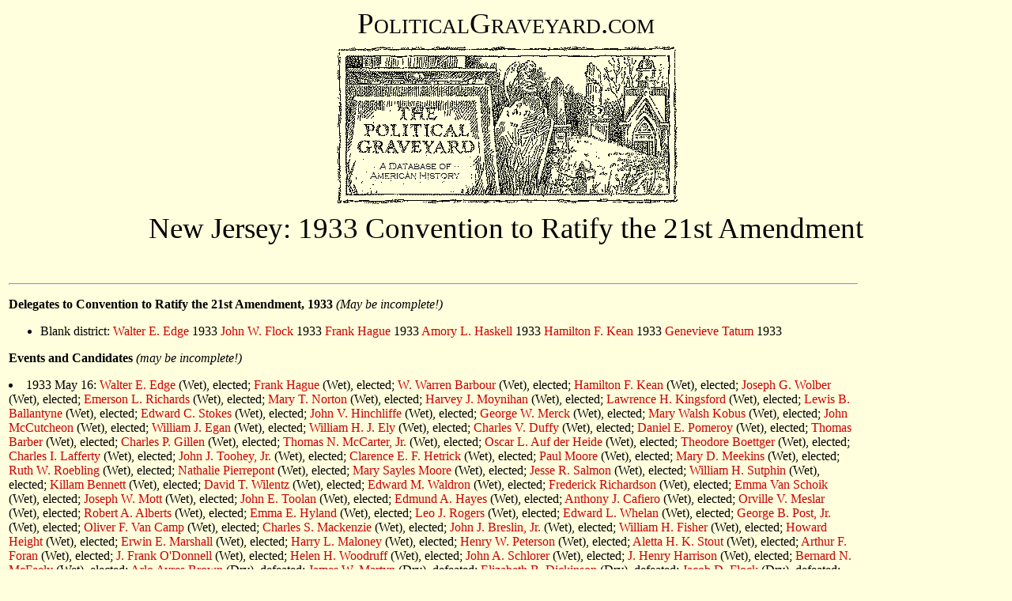

--- FILE ---
content_type: text/html
request_url: https://politicalgraveyard.com/geo/NJ/ofc/cr21.html
body_size: 13602
content:
<!DOCTYPE HTML PUBLIC "-//W3C//DTD HTML 4.01 Transitional//EN">
<html>

<head>

<title>The Political Graveyard: New Jersey: 1933 Convention to Ratify the 21st Amendment</title>

<meta name="description" content="A database of political history and 
cemeteries, with brief biographical entries for 338,260
U.S. political figures, living and dead, from the 1700s to the present.">

<meta name="keywords" content="political biography history genealogy 
cemeteries politics candidates congress senators legislators governors 
politicians biographies ancestors mayors birthplace geography elections">

<meta name="author" content="Lawrence Kestenbaum">

<script type="text/javascript">

var _gaq = _gaq || [];
_gaq.push(['_setAccount', 'UA-7383562-1']);
_gaq.push(['_trackPageview']);

(function() {
  var ga = document.createElement('script'); ga.type = 'text/javascript'; ga.async = true;
  ga.src = ('https:' == document.location.protocol ? 'https://ssl' : 'https://www') + '.google-analytics.com/ga.js';
  var s = document.getElementsByTagName('script')[0]; s.parentNode.insertBefore(ga, s);
})();

</script>
</head>
<body bgcolor="#FFFFDD" text="#000000" link="#cc0000" alink="#ff0000" vlink="#760000">

<style type="text/css">
  p {font-family:georgia,garamond,serif}
  td {font-family:georgia,garamond,serif}
  A:link {text-decoration: none}
  A:visited {text-decoration: none}
  A:active {text-decoration: none}
  A:hover {text-decoration: underline}
</style>

<p align=center style="font-size:28pt; font-family:garamond,serif">
<span style="font-variant: small-caps;">PoliticalGraveyard.com</span><br>
<a href="https://politicalgraveyard.com/index.html" border=0>
<img src="https://politicalgraveyard.com/images/tpgmain6.gif" 
width=450 height=216 border=0
alt="The Political Graveyard: A Database of American History"></a><br>

New Jersey: 1933 Convention to Ratify the 21st Amendment</p>

<table width=100%><tr><td valign="top">

<hr> 

<p> 

<b>Delegates to Convention to Ratify the 21st Amendment, 1933</b>
<i>(May be incomplete!)</i><br>

<ul> 

<li> Blank district: <a
href="https://politicalgraveyard.com/bio/ede-edlin.html#147.53.09">Walter
E. Edge</a> 1933

<a
href="https://politicalgraveyard.com/bio/fleury-flye.html#619.55.43">John
W. Flock</a> 1933

<a
href="https://politicalgraveyard.com/bio/haggett-hagy.html#572.05.45">Frank
Hague</a> 1933

<a
href="https://politicalgraveyard.com/bio/haskell.html#975.96.23">Amory
L. Haskell</a> 1933

<a
href="https://politicalgraveyard.com/bio/kaufmann-keast.html#724.71.29">Hamilton
F. Kean</a> 1933

<a
href="https://politicalgraveyard.com/bio/tatem-tayloe.html#285.30.31">Genevieve
Tatum</a> 1933

</ul> 

<p> 

<b>Events and Candidates</b> <i>(may be incomplete!)</i><br> 

<li> 1933 May 16: 

<a
href="https://politicalgraveyard.com/bio/ede-edlin.html#147.53.09">Walter
E. Edge</a> (Wet), elected;

<a
href="https://politicalgraveyard.com/bio/haggett-hagy.html#572.05.45">Frank
Hague</a> (Wet), elected;

<a
href="https://politicalgraveyard.com/bio/barbour.html#670.26.63">W.
Warren Barbour</a> (Wet), elected;

<a
href="https://politicalgraveyard.com/bio/kaufmann-keast.html#724.71.29">Hamilton
F. Kean</a> (Wet), elected;

<a
href="https://politicalgraveyard.com/bio/witherspoon-woldanski.html#801.87.53">Joseph
G. Wolber</a> (Wet), elected;

<a
href="https://politicalgraveyard.com/bio/richards.html#738.90.98">Emerson
L. Richards</a> (Wet), elected;

<a
href="https://politicalgraveyard.com/bio/norton.html#246.78.04">Mary
T. Norton</a> (Wet), elected;

<a
href="https://politicalgraveyard.com/bio/moultrie-moynihan.html#106.06.95">Harvey
J. Moynihan</a> (Wet), elected;

<a
href="https://politicalgraveyard.com/bio/kingdon-kingsland.html#487.15.15">Lawrence
H. Kingsford</a> (Wet), elected;

<a
href="https://politicalgraveyard.com/bio/ballam-bancroft.html#185.99.01">Lewis
B. Ballantyne</a> (Wet), elected;

<a
href="https://politicalgraveyard.com/bio/stokes.html#732.73.74">Edward
C. Stokes</a> (Wet), elected;

<a
href="https://politicalgraveyard.com/bio/hillings-hinerman.html#524.70.93">John
V. Hinchliffe</a> (Wet), elected;

<a
href="https://politicalgraveyard.com/bio/merchant-mereaux.html#341.45.82">George
W. Merck</a> (Wet), elected;

<a
href="https://politicalgraveyard.com/bio/knozak-kocel.html#960.56.48">Mary
Walsh Kobus</a> (Wet), elected;

<a
href="https://politicalgraveyard.com/bio/mccullogh-mcdade.html#601.38.64">John
McCutcheon</a> (Wet), elected;

<a
href="https://politicalgraveyard.com/bio/egan.html#350.82.89">William
J. Egan</a> (Wet), elected;

<a
href="https://politicalgraveyard.com/bio/ely.html#245.41.86">William
H. J. Ely</a> (Wet), elected;

<a
href="https://politicalgraveyard.com/bio/duffy.html#943.82.57">Charles
V. Duffy</a> (Wet), elected;

<a
href="https://politicalgraveyard.com/bio/pomeroy.html#325.54.71">Daniel
E. Pomeroy</a> (Wet), elected;

<a
href="https://politicalgraveyard.com/bio/bankson-barbosa.html#727.12.84">Thomas
Barber</a> (Wet), elected;

<a
href="https://politicalgraveyard.com/bio/gilhams-gillen.html#585.14.78">Charles
P. Gillen</a> (Wet), elected;

<a
href="https://politicalgraveyard.com/bio/mccallen-mccarter.html#758.82.20">Thomas
N. McCarter, Jr.</a> (Wet), elected;

<a
href="https://politicalgraveyard.com/bio/aubert-austen.html#295.61.38">Oscar
L. Auf der Heide</a> (Wet), elected;

<a
href="https://politicalgraveyard.com/bio/boe-boggess.html#422.43.88">Theodore
Boettger</a> (Wet), elected;

<a
href="https://politicalgraveyard.com/bio/ladislas-lair.html#275.60.89">Charles
I. Lafferty</a> (Wet), elected;

<a
href="https://politicalgraveyard.com/bio/toncray-toolan.html#613.49.19">John
J. Toohey, Jr.</a> (Wet), elected;

<a
href="https://politicalgraveyard.com/bio/hessberg-hewson.html#822.25.62">Clarence
E. F. Hetrick</a> (Wet), elected;

<a
href="https://politicalgraveyard.com/bio/moore7.html#078.81.04">Paul
Moore</a> (Wet), elected;

<a
href="https://politicalgraveyard.com/bio/meekins-mellen.html#139.32.10">Mary
D. Meekins</a> (Wet), elected;

<a
href="https://politicalgraveyard.com/bio/roebling-rogaski.html#107.61.10">Ruth
W. Roebling</a> (Wet), elected;

<a
href="https://politicalgraveyard.com/bio/piercecchi-pierse.html#713.45.41">Nathalie
Pierrepont</a> (Wet), elected;

<a
href="https://politicalgraveyard.com/bio/moore6.html#157.15.39">Mary
Sayles Moore</a> (Wet), elected;

<a
href="https://politicalgraveyard.com/bio/salmon.html#967.90.56">Jesse
R. Salmon</a> (Wet), elected;

<a
href="https://politicalgraveyard.com/bio/sutphen-sutto.html#301.81.07">William
H. Sutphin</a> (Wet), elected;

<a
href="https://politicalgraveyard.com/bio/bennett6.html#156.70.79">Killam
Bennett</a> (Wet), elected;

<a
href="https://politicalgraveyard.com/bio/wilcoxon-wiles.html#933.10.87">David
T. Wilentz</a> (Wet), elected;

<a
href="https://politicalgraveyard.com/bio/waldron.html#448.74.28">Edward
M. Waldron</a> (Wet), elected;

<a
href="https://politicalgraveyard.com/bio/richardson.html#037.04.05">Frederick
Richardson</a> (Wet), elected;

<a
href="https://politicalgraveyard.com/bio/vann-vanvorhis.html#548.65.73">Emma
Van Schoik</a> (Wet), elected;

<a
href="https://politicalgraveyard.com/bio/mott.html#580.00.77">Joseph
W. Mott</a> (Wet), elected;

<a
href="https://politicalgraveyard.com/bio/toncray-toolan.html#979.04.21">John
E. Toolan</a> (Wet), elected;

<a
href="https://politicalgraveyard.com/bio/hayes.html#349.62.79">Edmund
A. Hayes</a> (Wet), elected;

<a
href="https://politicalgraveyard.com/bio/caesar-caillavet.html#431.14.71">Anthony
J. Cafiero</a> (Wet), elected;

<a
href="https://politicalgraveyard.com/bio/merriwether-mesta.html#802.52.83">Orville
V. Meslar</a> (Wet), elected;

<a
href="https://politicalgraveyard.com/bio/aikens-albree.html#397.98.40">Robert
A. Alberts</a> (Wet), elected;

<a
href="https://politicalgraveyard.com/bio/hyden-hyzer.html#436.84.68">Emma
E. Hyland</a> (Wet), elected;

<a
href="https://politicalgraveyard.com/bio/rogers6.html#321.10.35">Leo
J. Rogers</a> (Wet), elected;

<a
href="https://politicalgraveyard.com/bio/wheelock-whipp.html#075.36.36">Edward
L. Whelan</a> (Wet), elected;

<a
href="https://politicalgraveyard.com/bio/post.html#496.74.36">George
B. Post, Jr.</a> (Wet), elected;

<a
href="https://politicalgraveyard.com/bio/valerius-vancamp.html#629.57.50">Oliver
F. Van Camp</a> (Wet), elected;

<a
href="https://politicalgraveyard.com/bio/mackenzie-macksey.html#383.73.65">Charles
S. Mackenzie</a> (Wet), elected;

<a
href="https://politicalgraveyard.com/bio/brentano-brewington.html#147.20.41">John
J. Breslin, Jr.</a> (Wet), elected;

<a
href="https://politicalgraveyard.com/bio/fisher.html#765.31.72">William
H. Fisher</a> (Wet), elected;

<a
href="https://politicalgraveyard.com/bio/heft-heiple.html#744.53.69">Howard
Height</a> (Wet), elected;

<a
href="https://politicalgraveyard.com/bio/marshall.html#945.73.57">Erwin
E. Marshall</a> (Wet), elected;

<a
href="https://politicalgraveyard.com/bio/maloney.html#247.71.55">Harry
L. Maloney</a> (Wet), elected;

<a
href="https://politicalgraveyard.com/bio/peterson.html#266.87.03">Henry
W. Peterson</a> (Wet), elected;

<a
href="https://politicalgraveyard.com/bio/stout.html#961.32.82">Aletta
H. K. Stout</a> (Wet), elected;

<a
href="https://politicalgraveyard.com/bio/foraker-forbes.html#507.87.11">Arthur
F. Foran</a> (Wet), elected;

<a
href="https://politicalgraveyard.com/bio/odem-oestreicher.html#141.42.90">J.
Frank O'Donnell</a> (Wet), elected;

<a
href="https://politicalgraveyard.com/bio/woodnutt-woodrum.html#968.58.16">Helen
H. Woodruff</a> (Wet), elected;

<a
href="https://politicalgraveyard.com/bio/schlacter-schmies.html#462.57.41">John
A. Schlorer</a> (Wet), elected;

<a
href="https://politicalgraveyard.com/bio/harrison.html#823.59.13">J.
Henry Harrison</a> (Wet), elected;

<a
href="https://politicalgraveyard.com/bio/mcfarlane-mcgavock.html#755.46.98">Bernard
N. McFeely</a> (Wet), elected;

<a
href="https://politicalgraveyard.com/bio/brown1.html#248.80.98">Arlo
Ayres Brown</a> (Dry), defeated;

<a
href="https://politicalgraveyard.com/bio/martini-marviel.html#157.93.07">James
W. Martyn</a> (Dry), defeated;

<a
href="https://politicalgraveyard.com/bio/dickinson.html#614.92.14">Elizabeth
B. Dickinson</a> (Dry), defeated;

<a
href="https://politicalgraveyard.com/bio/fleury-flye.html#982.93.12">Jacob
D. Flock</a> (Dry), defeated;

<a
href="https://politicalgraveyard.com/bio/woodward.html#488.48.51">Helen
Lee Woodward</a> (Dry), defeated;

<a
href="https://politicalgraveyard.com/bio/hoagland-hobbie.html#595.52.24">George
S. Hobart</a> (Dry), defeated;

<a
href="https://politicalgraveyard.com/bio/jamieson-jarstad.html#239.21.93">William
T. Jancovius</a> (Dry), defeated;

<a
href="https://politicalgraveyard.com/bio/childress-chipley.html#977.99.64">Emma
F. Childs</a> (Dry), defeated;

<a
href="https://politicalgraveyard.com/bio/macdougal-maciora.html#612.20.62">Charles
S. MacFarland</a> (Dry), defeated;

<a
href="https://politicalgraveyard.com/bio/bandel-bankhead.html#974.61.67">James
B. Banister</a> (Dry), defeated;

<a
href="https://politicalgraveyard.com/bio/davis5.html#449.35.91">John
W. Davis</a> (Dry), defeated;

<a
href="https://politicalgraveyard.com/bio/vandyke.html#032.20.44">James
E. Van Dyke</a> (Dry), defeated;

<a
href="https://politicalgraveyard.com/bio/tuttrop-tye.html#288.69.44">A.
B. Twitchell</a> (Dry), defeated;

<a
href="https://politicalgraveyard.com/bio/johnson3.html#806.42.60">E.
J. Johnson</a> (Dry), defeated;

<a
href="https://politicalgraveyard.com/bio/merrill.html#070.08.66">Kitty
E. Merrill</a> (Dry), defeated;

<a
href="https://politicalgraveyard.com/bio/conduit-conkling.html#965.58.69">Judson
Conklin</a> (Dry), defeated;

<a
href="https://politicalgraveyard.com/bio/douglass.html#722.96.60">Mary
P. Douglass</a> (Dry), defeated;

<a
href="https://politicalgraveyard.com/bio/woody-worthey.html#708.84.74">William
H. Woolverton</a> (Dry), defeated;

<a
href="https://politicalgraveyard.com/bio/halsey.html#108.27.03">Edmund
R. Halsey</a> (Dry), defeated;

<a
href="https://politicalgraveyard.com/bio/barnhardt-barratt.html#219.87.15">James
G. Barradale</a> (Dry), defeated;

<a
href="https://politicalgraveyard.com/bio/hopkinson-hormann.html#429.94.50">Nellie
Hopper</a> (Dry), defeated;

<a
href="https://politicalgraveyard.com/bio/reeves.html#942.06.90">Harry
A. Reeves</a> (Dry), defeated;

<a
href="https://politicalgraveyard.com/bio/laas-laceille.html#991.53.80">Leroy
H. Labaw</a> (Dry), defeated;

<a
href="https://politicalgraveyard.com/bio/parler-parshall.html#150.43.69">Wayne
R. Parmer</a> (Dry), defeated;

<a
href="https://politicalgraveyard.com/bio/smith8.html#057.11.70">Theodore
H. Smith</a> (Dry), defeated;

<a
href="https://politicalgraveyard.com/bio/dilas-dills.html#672.43.53">Frank
B. Dilts</a> (Dry), defeated;

<a
href="https://politicalgraveyard.com/bio/stroock-stryker.html#424.84.91">Elizabeth
K. Struble</a> (Dry), defeated;

<a
href="https://politicalgraveyard.com/bio/starke-starosciak.html#825.63.35">Mignonette
Starkweather</a> (Dry), defeated;

<a
href="https://politicalgraveyard.com/bio/robe-roberto.html#673.69.68">Horace
K. Roberson</a> (Dry), defeated;

<a href="https://politicalgraveyard.com/bio/brown1.html#149.17.04">A.
Swan Brown</a> (Dry), defeated;

<a
href="https://politicalgraveyard.com/bio/lyons-lytle.html#894.22.38">John
G. Lytle</a> (Dry), defeated;

<a
href="https://politicalgraveyard.com/bio/stewart8.html#400.22.69">Thomas
J. Stewart</a> (Dry), defeated;

<a
href="https://politicalgraveyard.com/bio/atkinson.html#191.21.76">Ralph
W. Atkinson</a> (Dry), defeated;

<a
href="https://politicalgraveyard.com/bio/hornbeck-horter.html#238.50.52">Howard
F. Horner</a> (Dry), defeated;

<a
href="https://politicalgraveyard.com/bio/brown6.html#505.66.55">Lillie
C. Brown</a> (Dry), defeated;

<a
href="https://politicalgraveyard.com/bio/tomlison-tomsen.html#942.20.68">Joseph
Edward Tompkins</a> (Dry), defeated;

<a
href="https://politicalgraveyard.com/bio/moultrie-moynihan.html#599.31.69">Henry
D. Mount</a> (Dry), defeated;

<a
href="https://politicalgraveyard.com/bio/shaffer.html#969.85.55">Samuel
A. Shaffer</a> (Dry), defeated;

<a
href="https://politicalgraveyard.com/bio/wilber.html#257.42.45">Charles
P. Wilber</a> (Dry), defeated;

<a
href="https://politicalgraveyard.com/bio/whitehurst-whiticar.html#792.45.08">George
M. Whitfield</a> (Dry), defeated;

<a
href="https://politicalgraveyard.com/bio/woodnutt-woodrum.html#947.49.18">Franklin
C. Woodruff</a> (Dry), defeated;

<a
href="https://politicalgraveyard.com/bio/branchfield-brandofino.html#855.96.05">Bessie
A. Brand</a> (Dry), defeated;

<a
href="https://politicalgraveyard.com/bio/fischer.html#400.49.41">William
H. Fischer</a> (Dry), defeated;

<a
href="https://politicalgraveyard.com/bio/bryan.html#835.24.61">Joseph
H. Bryan</a> (Dry), defeated;

<a
href="https://politicalgraveyard.com/bio/erickson.html#346.42.42">Benjamin
W. Erickson</a> (Dry), defeated;

<a
href="https://politicalgraveyard.com/bio/fisher.html#929.63.43">Irvin
H. Fisher</a> (Dry), defeated;

<a
href="https://politicalgraveyard.com/bio/sewell-seyler.html#956.24.38">Edward
A. Sexsmith</a> (Dry), defeated;

<a
href="https://politicalgraveyard.com/bio/jamieson-jarstad.html#118.36.96">Neil
S. Jamieson</a> (Dry), defeated;

<a
href="https://politicalgraveyard.com/bio/wright8.html#286.09.95">Thomas
J. J. Wright</a> (Dry), defeated;

<a
href="https://politicalgraveyard.com/bio/elmquist-elwyn.html#654.15.50">Robert
Arthur Elwood</a> (Dry), defeated;

<a
href="https://politicalgraveyard.com/bio/partington-pastuszka.html#897.07.72">Clarence
E. Partch</a> (Dry), defeated;

<a
href="https://politicalgraveyard.com/bio/linnan-littell.html#825.75.75">Miriam
L. E. Lippincott</a> (Dry), defeated;

<a
href="https://politicalgraveyard.com/bio/thompson9.html#382.80.54">Walter
B. Thompson</a> (Dry), defeated;

<a
href="https://politicalgraveyard.com/bio/demaggio-demps.html#829.94.48">Furman
A. De Maris</a> (Dry), defeated;

<a
href="https://politicalgraveyard.com/bio/sloan.html#581.70.94">Harold
Paul Sloan</a> (Dry), defeated;

<a
href="https://politicalgraveyard.com/bio/brady.html#145.12.61">Austin
C. Brady</a> (Dry), defeated;

<a
href="https://politicalgraveyard.com/bio/gayle-geerlings.html#948.79.96">Edward
J. Gayner</a> (Dry), defeated;

<a
href="https://politicalgraveyard.com/bio/witherspoon-woldanski.html#302.81.06">Wilfred
B. Wolcott</a> (Dry), defeated;

<a
href="https://politicalgraveyard.com/bio/archibald-armstead.html#790.89.11">Arthur
E. Armitage</a> (Dry), defeated;

<a
href="https://politicalgraveyard.com/bio/kilguss-kim.html#368.25.53">Willard
B. Kille</a> (Dry), defeated;

<a
href="https://politicalgraveyard.com/bio/dickman-diket.html#730.66.29">Spencer
C. Dickson</a> (Dry), defeated;

<a
href="https://politicalgraveyard.com/bio/holliman-hollon.html#500.10.66">Elwood
Hollingshead</a> (Dry), defeated;

<a
href="https://politicalgraveyard.com/bio/franko-franzke.html#167.56.14">Nina
G. Frantz</a> (Dry), defeated;

<a
href="https://politicalgraveyard.com/bio/robinson5.html#305.87.10">John
J. Robinson</a> (Dry), defeated.

<a
href="https://politicalgraveyard.com/bio/hackley-hagenbarth.html#374.39.37">John
Hackney</a> (Wet), elected;

<a
href="https://politicalgraveyard.com/bio/jacobs.html#081.80.92">Irving
I. Jacobs</a> (Wet), elected;

<a
href="https://politicalgraveyard.com/bio/bell.html#189.57.80">Daniel
H. V. Bell</a> (Wet), elected;

<a
href="https://politicalgraveyard.com/bio/kurtz.html#189.88.73">Alfred
J. Kurtz</a> (Wet), elected;

<a
href="https://politicalgraveyard.com/bio/stone.html#644.24.36">Mamie
R. Stone</a> (Wet), elected;

<a
href="https://politicalgraveyard.com/bio/jeffries.html#981.19.56">Walter
S. Jeffries</a> (Wet), elected;

<a
href="https://politicalgraveyard.com/bio/nichols.html#235.12.79">Carrie
M. Nichols</a> (Dry), defeated;

<a
href="https://politicalgraveyard.com/bio/comeau-compromiser.html#664.40.67">Samuel
Comly</a> (Dry), defeated;

<a
href="https://politicalgraveyard.com/bio/townsend.html#874.74.76">May
Townsend</a> (Dry), defeated;

<a
href="https://politicalgraveyard.com/bio/stanly-stansel.html#768.94.88">James
Stanstreet</a> (Dry), defeated;

<a
href="https://politicalgraveyard.com/bio/coots-corbly.html#507.77.95">Paul
M. Cope</a> (Dry), defeated;

<a
href="https://politicalgraveyard.com/bio/otjen-overstolz.html#515.77.92">Walter
Ott</a> (Dry), defeated.

<a
href="https://politicalgraveyard.com/bio/aikens-albree.html#693.08.48">Ernest
Alberque</a> (Wet), elected;

<a
href="https://politicalgraveyard.com/bio/burrows.html#470.15.34">Charles
Burrows</a> (Wet), elected;

<a
href="https://politicalgraveyard.com/bio/capozzi-carew.html#721.89.52">Charles
Carella</a> (Wet), elected;

<a
href="https://politicalgraveyard.com/bio/sacks-saintaubin.html#504.18.95">Blanche
Saffin</a> (Wet), elected;

<a
href="https://politicalgraveyard.com/bio/meekins-mellen.html#107.21.32">Doris
M. Mehrhof</a> (Wet), elected;

<a
href="https://politicalgraveyard.com/bio/carfield-carll.html#690.49.02">Emily
Carleton</a> (Wet), elected;

<a
href="https://politicalgraveyard.com/bio/mathewson-matthaei.html#052.58.39">Lillian
A. Mathis</a> (Wet), elected;

<a
href="https://politicalgraveyard.com/bio/hodgkins-hoffer.html#117.38.92">Margaret
Hofener</a> (Wet), elected;

<a
href="https://politicalgraveyard.com/bio/vann-vanvorhis.html#595.55.44">Bertha
B. Van Stone</a> (Wet), elected;

<a
href="https://politicalgraveyard.com/bio/widdis-wiggin.html#292.29.31">P.
William Wiegers</a> (Wet), elected;

<a
href="https://politicalgraveyard.com/bio/sumners-sutliff.html#926.36.39">Oliver
B. Surpless</a> (Wet), elected;

<a
href="https://politicalgraveyard.com/bio/wadhams-waggy.html#664.05.70">Donald
Waesche</a> (Wet), elected;

<a
href="https://politicalgraveyard.com/bio/pinkerton-pittoni.html#427.46.50">Frederick
E. Pinkham</a> (Dry), defeated;

<a
href="https://politicalgraveyard.com/bio/demaggio-demps.html#187.78.35">Clayton
Demarest</a> (Dry), defeated;

<a
href="https://politicalgraveyard.com/bio/ramacitti-rampton.html#284.74.54">Margaret
Rambaut</a> (Dry), defeated;

<a
href="https://politicalgraveyard.com/bio/martin9.html#362.46.68">Will
D. Martin</a> (Dry), defeated;

<a
href="https://politicalgraveyard.com/bio/shields.html#249.56.07">Belle
M. Shields</a> (Dry), defeated;

<a
href="https://politicalgraveyard.com/bio/hamilton.html#158.98.06">Margaret
Porch Hamilton</a> (Dry), defeated;

<a
href="https://politicalgraveyard.com/bio/bryan-bucciarelli.html#920.23.12">Samuel
Bryant</a> (Dry), defeated;

<a
href="https://politicalgraveyard.com/bio/wentz-werline.html#785.75.45">John
Wenzell</a> (Dry), defeated;

<a
href="https://politicalgraveyard.com/bio/giddey-gilberson.html#474.49.83">Frederick
Gilbart</a> (Dry), defeated;

<a
href="https://politicalgraveyard.com/bio/smythe-snelgrove.html#997.57.15">Martha
L. Sneden</a> (Dry), defeated;

<a
href="https://politicalgraveyard.com/bio/vandyne-vanmeter.html#846.03.32">Harold
T. Van Iderstine</a> (Dry), defeated;

<a
href="https://politicalgraveyard.com/bio/ballam-bancroft.html#928.94.78">Robert
J. Bamber</a> (Dry), defeated.

<a
href="https://politicalgraveyard.com/bio/hughes.html#524.67.87">Richard
P. Hughes</a> (Wet), elected;

<a
href="https://politicalgraveyard.com/bio/marshman-marthinsen.html#317.72.39">Walter
S. Marter</a> (Wet), elected;

<a
href="https://politicalgraveyard.com/bio/evans1.html#533.16.72">Alma
M. Evans</a> (Wet), elected;

<a
href="https://politicalgraveyard.com/bio/cowart-cowpland.html#288.84.90">Elizabeth
R. Cowperthwait</a> (Wet), elected;

<a
href="https://politicalgraveyard.com/bio/colen-collingwood.html#300.36.81">William
C. Coles</a> (Dry), defeated;

<a
href="https://politicalgraveyard.com/bio/reynolds.html#607.34.77">Mark
Reynolds</a> (Dry), defeated;

<a href="https://politicalgraveyard.com/bio/stuart.html#395.60.34">J.
Cresswell Stuart</a> (Dry), defeated;

<a
href="https://politicalgraveyard.com/bio/barton.html#309.14.20">Charles
D. Barton</a> (Dry), defeated.

<a href="https://politicalgraveyard.com/bio/allen2.html#077.36.99">C.
Richard Allen</a> (Wet), elected;

<a
href="https://politicalgraveyard.com/bio/dufrene-dukakis.html#747.85.76">Gertrude
Dugan</a> (Wet), elected;

<a
href="https://politicalgraveyard.com/bio/french-frensdorf.html#694.44.84">Samuel
T. French</a> (Wet), elected;

<a
href="https://politicalgraveyard.com/bio/goree-gorley.html#124.94.05">Anthony
F. Gorham</a> (Wet), elected;

<a
href="https://politicalgraveyard.com/bio/marsh-marshal.html#598.42.15">C.
Mae Marsh</a> (Wet), elected;

<a
href="https://politicalgraveyard.com/bio/martini-marviel.html#713.46.03">Albert
S. Marvel, Jr.</a> (Wet), elected;

<a
href="https://politicalgraveyard.com/bio/steiwer-stephen.html#821.62.99">Frank
O. Stem</a> (Wet), elected;

<a
href="https://politicalgraveyard.com/bio/vanwagenen-vaudain.html#836.72.28">Joseph
A. Varbalow</a> (Wet), elected;

<a
href="https://politicalgraveyard.com/bio/hackley-hagenbarth.html#191.57.23">Charles
K. Haddon</a> (Dry), defeated;

<a
href="https://politicalgraveyard.com/bio/fry.html#209.20.04">Wilfred
W. Fry</a> (Dry), defeated;

<a
href="https://politicalgraveyard.com/bio/procum-pryde.html#690.52.09">Frank
C. Propert</a> (Dry), defeated;

<a
href="https://politicalgraveyard.com/bio/moore9.html#188.79.06">William
G. Moore</a> (Dry), defeated;

<a
href="https://politicalgraveyard.com/bio/miner.html#189.20.41">Harlan
S. Miner</a> (Dry), defeated;

<a
href="https://politicalgraveyard.com/bio/shafer-shaff.html#978.22.04">F.
William Shafer</a> (Dry), defeated;

<a
href="https://politicalgraveyard.com/bio/vandyne-vanmeter.html#732.53.59">Joseph
H. Van Meter</a> (Dry), defeated;

<a
href="https://politicalgraveyard.com/bio/shepard.html#832.62.88">Benjamin
C. Shepard</a> (Dry), defeated.

<a
href="https://politicalgraveyard.com/bio/cronen-crosbie.html#154.24.05">G.
Fred Cronecker</a> (Wet), elected;

<a
href="https://politicalgraveyard.com/bio/rigin-riles.html#138.49.54">D.
Miles Rigor</a> (Wet), elected;

<a
href="https://politicalgraveyard.com/bio/campbell2.html#485.96.37">Charles
T. Campbell</a> (Wet), elected;

<a
href="https://politicalgraveyard.com/bio/lanigan-larkey.html#435.73.00">Samuel
A. Lanning</a> (Wet), elected;

<a href="https://politicalgraveyard.com/bio/smith1.html#650.76.71">B.
Frank Smith</a> (Dry), defeated;

<a
href="https://politicalgraveyard.com/bio/meagher-meek.html#748.30.64">Frank
B. Mecray</a> (Dry), defeated;

<a href="https://politicalgraveyard.com/bio/foster.html#466.50.66">J.
Clement Foster</a> (Dry), defeated;

<a
href="https://politicalgraveyard.com/bio/carroll.html#574.71.94">John
K. Carroll</a> (Dry), defeated.

<a
href="https://politicalgraveyard.com/bio/mckeegan-mckenty.html#196.83.30">G.
A. McKeen</a> (Wet), elected;

<a
href="https://politicalgraveyard.com/bio/kirchdorfer-kirkby.html#642.58.86">Jonathan
W. Kirchhoff, Sr.</a> (Wet), elected;

<a
href="https://politicalgraveyard.com/bio/davern-davidow.html#164.74.06">J.
Peter Davidow</a> (Wet), elected;

<a
href="https://politicalgraveyard.com/bio/ingham-irelan.html#414.18.94">Samuel
Iredell</a> (Dry), elected;

<a
href="https://politicalgraveyard.com/bio/seeligson-selby.html#548.90.56">Nellie
M. Seibert</a> (Dry), defeated;

<a
href="https://politicalgraveyard.com/bio/scull-searls.html#589.01.30">Albert
M. Seabrook</a> (Dry), defeated;

<a
href="https://politicalgraveyard.com/bio/perkins.html#303.95.19">Donald
M. Perkins</a> (Dry), defeated.

<a
href="https://politicalgraveyard.com/bio/monaco-monro.html#661.41.05">John
F. Monahan</a> (Wet), elected unopposed;

<a
href="https://politicalgraveyard.com/bio/ryan.html#633.04.95">William
J. Ryan</a> (Wet), elected unopposed;

<a
href="https://politicalgraveyard.com/bio/bale-baliles.html#845.43.62">Edward
D. Balentine, Jr.</a> (Wet), elected unopposed;

<a
href="https://politicalgraveyard.com/bio/fowles-fox.html#171.73.15">William
L. Fox</a> (Wet), elected unopposed;

<a
href="https://politicalgraveyard.com/bio/mcdonell-mcdougle.html#163.15.67">George
V. McDonough</a> (Wet), elected unopposed;

<a
href="https://politicalgraveyard.com/bio/arnoldus-arzeno.html#659.26.50">Louis
V. Aronson</a> (Wet), elected unopposed;

<a
href="https://politicalgraveyard.com/bio/kraschel-kreutzer.html#488.93.81">Frederic
B. Kremer</a> (Wet), elected unopposed;

<a
href="https://politicalgraveyard.com/bio/masterson-matheson.html#644.34.91">Elizabeth
Mateer</a> (Wet), elected unopposed;

<a
href="https://politicalgraveyard.com/bio/cochrane-coey.html#078.93.54">Alfred
G. Cockefair</a> (Wet), elected unopposed;

<a
href="https://politicalgraveyard.com/bio/ruble-ruggero.html#302.90.98">William
A. Rucki</a> (Wet), elected unopposed;

<a
href="https://politicalgraveyard.com/bio/pelfrey-pendery.html#432.28.54">Pellegrino
Pellecchia</a> (Wet), elected unopposed;

<a
href="https://politicalgraveyard.com/bio/bleakley-blews.html#414.87.21">Julia
Blewitt</a> (Wet), elected unopposed;

<a
href="https://politicalgraveyard.com/bio/wheelock-whipp.html#066.04.63">James
A. Whelan</a> (Wet), elected unopposed;

<a
href="https://politicalgraveyard.com/bio/ferriss-fieger.html#232.01.31">William
C. Fiedler</a> (Wet), elected unopposed;

<a
href="https://politicalgraveyard.com/bio/young4.html#974.23.46">Mrs.
Henry Young, Jr.</a> (Wet), elected unopposed;

<a
href="https://politicalgraveyard.com/bio/kovach-krapohl.html#348.74.25">Joseph
Kraemer</a> (Wet), elected unopposed;

<a
href="https://politicalgraveyard.com/bio/richner-rider.html#709.06.49">William
Ricigliano</a> (Wet), elected unopposed;

<a
href="https://politicalgraveyard.com/bio/seeligson-selby.html#079.62.23">William
H. Seely</a> (Wet), elected unopposed;

<a
href="https://politicalgraveyard.com/bio/caldwell.html#981.02.30">Helen
E. Caldwell</a> (Wet), elected unopposed;

<a
href="https://politicalgraveyard.com/bio/royal-rubin.html#126.41.63">Anastasia
Royce</a> (Wet), elected unopposed;

<a
href="https://politicalgraveyard.com/bio/tivy-tod.html#661.93.12">William
H. Tobin, Jr.</a> (Wet), elected unopposed;

<a
href="https://politicalgraveyard.com/bio/phillipson-picket.html#107.06.81">Alice
R. Pickard</a> (Wet), elected unopposed;

<a
href="https://politicalgraveyard.com/bio/driver-dryzga.html#784.56.63">Robert
A. Drysdale</a> (Wet), elected unopposed;

<a
href="https://politicalgraveyard.com/bio/rogers4.html#304.38.11">George
M. Rogers</a> (Wet), elected unopposed;

<a
href="https://politicalgraveyard.com/bio/barsham-bartless.html#293.51.57">Mrs.
William A. Barstow</a> (Wet), elected unopposed;

<a
href="https://politicalgraveyard.com/bio/kaufmann-keast.html#446.68.36">Robert
W. Kean</a> (Wet), elected unopposed.

<a
href="https://politicalgraveyard.com/bio/baker4.html#583.43.67">Godfrey
V. Baker</a> (Wet), elected;

<a
href="https://politicalgraveyard.com/bio/wilkins.html#605.29.67">Walter
C. Wilkins, Jr.</a> (Wet), elected;

<a
href="https://politicalgraveyard.com/bio/siaca-siewert.html#900.66.14">J.
Herbert Sickler</a> (Wet), elected;

<a
href="https://politicalgraveyard.com/bio/trippe-trumbo.html#013.90.58">Andrew
J. Trucksess</a> (Wet), elected;

<a
href="https://politicalgraveyard.com/bio/underwood.html#254.71.15">J.
Harris Underwood</a> (Dry), defeated;

<a
href="https://politicalgraveyard.com/bio/steelman-steil.html#155.10.04">Daniel
T. Steelman</a> (Dry), defeated;

<a
href="https://politicalgraveyard.com/bio/herberts-herlong.html#459.47.32">W.
Wade Heritage</a> (Dry), defeated;

<a
href="https://politicalgraveyard.com/bio/rogers1.html#993.83.24">Alex
L. Rogers</a> (Dry), defeated.

<a
href="https://politicalgraveyard.com/bio/muncell-murdoch.html#746.69.03">Charles
L. Munch</a> (Wet), elected unopposed;

<a href="https://politicalgraveyard.com/bio/daly.html#946.64.08">Bert
J. Daly</a> (Wet), elected unopposed;

<a
href="https://politicalgraveyard.com/bio/mcgovern.html#043.33.08">William
J. McGovern</a> (Wet), elected unopposed;

<a
href="https://politicalgraveyard.com/bio/thornwell-thurlow.html#303.43.62">Harry
J. Thourot</a> (Wet), elected unopposed;

<a
href="https://politicalgraveyard.com/bio/refermat-reickenback.html#712.36.96">Julius
L. Reich</a> (Wet), elected unopposed;

<a
href="https://politicalgraveyard.com/bio/sweek-sweeny.html#759.45.19">John
W. Sweeney</a> (Wet), elected unopposed;

<a
href="https://politicalgraveyard.com/bio/hermann-herrero.html#535.36.00">Daniel
A. Hermann</a> (Wet), elected unopposed;

<a
href="https://politicalgraveyard.com/bio/garza-gately.html#106.56.72">Frederick
J. Gassert</a> (Wet), elected unopposed;

<a
href="https://politicalgraveyard.com/bio/lange-lanham.html#453.56.58">Herman
C. Lange</a> (Wet), elected unopposed;

<a
href="https://politicalgraveyard.com/bio/cartier-cascione.html#733.94.04">May
M. Carty</a> (Wet), elected unopposed;

<a
href="https://politicalgraveyard.com/bio/brady.html#300.60.87">Jerome
J. Brady</a> (Wet), elected unopposed;

<a
href="https://politicalgraveyard.com/bio/murphy2.html#113.43.68">Charles
J. Murphy</a> (Wet), elected unopposed;

<a
href="https://politicalgraveyard.com/bio/riter-rivero.html#281.81.99">Christian
H. Ritter</a> (Wet), elected unopposed;

<a
href="https://politicalgraveyard.com/bio/templeton-terrill.html#649.69.20">James
A. Templeton</a> (Wet), elected unopposed;

<a
href="https://politicalgraveyard.com/bio/zebb-ziegenheim.html#999.91.21">Benjamin
Zelinski</a> (Wet), elected unopposed;

<a
href="https://politicalgraveyard.com/bio/eichelroth-elcan.html#040.48.89">George
M. Eichler</a> (Wet), elected unopposed;

<a
href="https://politicalgraveyard.com/bio/witherspoon-woldanski.html#326.93.29">Andrew
O. Wittreich</a> (Wet), elected unopposed;

<a
href="https://politicalgraveyard.com/bio/ross.html#682.07.37">William
B. Ross</a> (Wet), elected unopposed;

<a
href="https://politicalgraveyard.com/bio/wilfley-wilkin.html#190.98.33">John
F. Wilkens</a> (Wet), elected unopposed;

<a
href="https://politicalgraveyard.com/bio/theaker-thom.html#980.05.96">J.
Beier Theurer</a> (Wet), elected unopposed;

<a
href="https://politicalgraveyard.com/bio/battles-baxmeyer.html#255.54.78">Carl
Bausewein</a> (Wet), elected unopposed;

<a
href="https://politicalgraveyard.com/bio/pratte-presba.html#229.94.60">John
Preiss</a> (Wet), elected unopposed.

<a
href="https://politicalgraveyard.com/bio/thompson9.html#097.55.95">Warren
G. Thompson</a> (Wet), elected;

<a
href="https://politicalgraveyard.com/bio/butler9.html#554.32.66">William
H. Butler</a> (Wet), elected;

<a
href="https://politicalgraveyard.com/bio/flynn.html#579.85.29">Joseph
Flynn</a> (Wet), elected;

<a
href="https://politicalgraveyard.com/bio/thomas9.html#967.04.90">W.
Egbert Thomas</a> (Dry), elected;

<a
href="https://politicalgraveyard.com/bio/boarman-bodziak.html#461.02.88">Lillian
R. Bodine</a> (Dry), defeated;

<a
href="https://politicalgraveyard.com/bio/afan-aieta.html#624.25.64">David
H. Agans</a> (Dry), defeated;

<a
href="https://politicalgraveyard.com/bio/gayle-geerlings.html#171.51.19">W.
Reading Gebhardt</a> (Dry), defeated.

<a
href="https://politicalgraveyard.com/bio/carrott-carten.html#210.55.07">Joseph
M. Carson</a> (Wet), elected;

<a
href="https://politicalgraveyard.com/bio/walsh.html#327.20.11">Bernard
J. Walsh</a> (Wet), elected;

<a
href="https://politicalgraveyard.com/bio/giddey-gilberson.html#581.76.51">Albert
F. Giese</a> (Wet), elected;

<a
href="https://politicalgraveyard.com/bio/sumners-sutliff.html#841.63.02">Samuel
J. Surtees</a> (Wet), elected;

<a
href="https://politicalgraveyard.com/bio/field-fielding.html#624.34.24">Robert
M. Fielder</a> (Wet), elected;

<a href="https://politicalgraveyard.com/bio/jones9.html#228.65.87">W.
Finley Jones</a> (Wet), elected;

<a
href="https://politicalgraveyard.com/bio/mckeague-mckechnie.html#155.51.51">Dayton
D. McKean</a> (Wet), elected;

<a
href="https://politicalgraveyard.com/bio/laas-laceille.html#249.23.90">George
B. LaBarre</a> (Wet), elected;

<a
href="https://politicalgraveyard.com/bio/handerson-hanlan.html#292.43.06">John
H. Hankinson</a> (Dry), defeated;

<a
href="https://politicalgraveyard.com/bio/holliman-hollon.html#262.13.46">D.
Wilson Hollinger</a> (Dry), defeated;

<a
href="https://politicalgraveyard.com/bio/conduit-conkling.html#965.58.69">Judson
Conklin</a> (Dry), defeated;

<a
href="https://politicalgraveyard.com/bio/goodroads-gorbey.html#019.62.48">John
Goorley</a> (Dry), defeated;

<a
href="https://politicalgraveyard.com/bio/voorhees.html#078.78.11">H.
M. Voorhees</a> (Dry), defeated;

<a
href="https://politicalgraveyard.com/bio/dunckel-dunklin.html#226.17.27">Edward
Dunham</a> (Dry), defeated;

<a
href="https://politicalgraveyard.com/bio/valerius-vancamp.html#987.04.89">D.
L. C. Vallance</a> (Dry), defeated;

<a
href="https://politicalgraveyard.com/bio/emest-engle.html#632.41.36">J.
T. Emmons</a> (Dry), defeated.

<a
href="https://politicalgraveyard.com/bio/hermann-herrero.html#352.30.86">Joe
A. Hermann</a> (Wet), elected;

<a
href="https://politicalgraveyard.com/bio/pearis-pearsell.html#931.39.48">Frederic
M. P. Pearse</a> (Wet), elected;

<a
href="https://politicalgraveyard.com/bio/hamilton.html#854.59.22">William
Hamilton</a> (Wet), elected;

<a
href="https://politicalgraveyard.com/bio/haywood.html#843.76.37">Henry
Haywood</a> (Wet), elected;

<a
href="https://politicalgraveyard.com/bio/mckiernan-mckinne.html#260.43.41">Robert
L. McKiernan</a> (Wet), elected;

<a
href="https://politicalgraveyard.com/bio/carnhill-carothers.html#909.99.67">Elovine
Carpender</a> (Wet), elected;

<a
href="https://politicalgraveyard.com/bio/baldwin.html#914.08.34">Mathilda
H. Baldwin</a> (Wet), elected;

<a
href="https://politicalgraveyard.com/bio/kirkpatrick.html#593.16.69">John
P. Kirkpatrick</a> (Wet), elected;

<a
href="https://politicalgraveyard.com/bio/camiel-campau.html#461.64.22">John
H. Camp</a> (Dry), defeated;

<a
href="https://politicalgraveyard.com/bio/duncan.html#198.51.26">William
S. Duncan</a> (Dry), defeated;

<a
href="https://politicalgraveyard.com/bio/perky-perrizzo.html#619.69.17">Anna
D. Perrine</a> (Dry), defeated;

<a
href="https://politicalgraveyard.com/bio/francisco-francois.html#359.81.93">Hanna
K. Frandsen</a> (Dry), defeated;

<a
href="https://politicalgraveyard.com/bio/headden-healey.html#856.86.09">Joseph
A. Headley</a> (Dry), defeated;

<a
href="https://politicalgraveyard.com/bio/laxalt-leadbetter.html#063.68.07">Andrew
S. Layman</a> (Dry), defeated;

<a
href="https://politicalgraveyard.com/bio/minore-mitchel.html#241.38.71">Grace
Minton</a> (Dry), defeated;

<a
href="https://politicalgraveyard.com/bio/perkins.html#389.94.32">Anna
Mason Perkins</a> (Dry), defeated.

<a
href="https://politicalgraveyard.com/bio/tatem-tayloe.html#285.30.31">Genevieve
Tatum</a> (Wet), elected unopposed;

<a
href="https://politicalgraveyard.com/bio/fleury-flye.html#619.55.43">John
W. Flock</a> (Wet), elected unopposed;

<a
href="https://politicalgraveyard.com/bio/white9.html#145.87.35">William
H. R. White</a> (Wet), elected unopposed;

<a
href="https://politicalgraveyard.com/bio/bruns-bruyn.html#426.23.58">Edwin
G. Bruns, Sr.</a> (Wet), elected unopposed;

<a
href="https://politicalgraveyard.com/bio/romano-roosa.html#910.58.39">Edward
T. Rooney</a> (Wet), elected unopposed;

<a
href="https://politicalgraveyard.com/bio/haskell.html#975.96.23">Amory
L. Haskell</a> (Wet), elected unopposed.

<a
href="https://politicalgraveyard.com/bio/freemont-fremming.html#120.99.33">Peter
H. B. Frelinghuysen</a> (Wet), elected;

<a
href="https://politicalgraveyard.com/bio/waters-wates.html#657.64.20">Frank
Waters</a> (Wet), elected;

<a
href="https://politicalgraveyard.com/bio/allen4.html#345.89.84">Grace
Fanshawe Allen</a> (Wet), elected;

<a
href="https://politicalgraveyard.com/bio/heft-heiple.html#821.68.97">William
A. Hegarty</a> (Wet), elected;

<a
href="https://politicalgraveyard.com/bio/karol-kauffman.html#113.49.43">Emil
G. Kattermann</a> (Wet), elected;

<a
href="https://politicalgraveyard.com/bio/scadden-schafe.html#331.00.13">Frank
C. Scerbo</a> (Wet), elected;

<a
href="https://politicalgraveyard.com/bio/gilhams-gillen.html#594.36.54">H.
R. Gill</a> (Dry), defeated;

<a
href="https://politicalgraveyard.com/bio/barkett-barlett.html#812.95.81">Luetta
H. K. Barkman</a> (Dry), defeated;

<a
href="https://politicalgraveyard.com/bio/smith3.html#141.47.98">Eugene
A. Smith</a> (Dry), defeated;

<a
href="https://politicalgraveyard.com/bio/trelease-trimarchi.html#858.74.31">Joseph
H. Trengove</a> (Dry), defeated;

<a
href="https://politicalgraveyard.com/bio/vann-vanvorhis.html#175.67.35">Lida
A. Van Nostrand</a> (Dry), defeated;

<a
href="https://politicalgraveyard.com/bio/gilbert.html#696.89.61">William
N. Gilbert</a> (Dry), defeated.

<a
href="https://politicalgraveyard.com/bio/gallagher.html#583.75.41">Arthur
Gorman Gallagher</a> (Wet), elected;

<a
href="https://politicalgraveyard.com/bio/mena-mercado.html#301.32.67">Morton
Mencher</a> (Wet), elected;

<a
href="https://politicalgraveyard.com/bio/whitten-wickware.html#384.67.80">Anthony
E. Wickham</a> (Wet), elected;

<a
href="https://politicalgraveyard.com/bio/johnson2.html#447.94.96">Caroline
Johnson</a> (Wet), elected;

<a
href="https://politicalgraveyard.com/bio/conrad.html#315.73.98">David
G. Conrad</a> (Dry), defeated;

<a
href="https://politicalgraveyard.com/bio/connors-conquest.html#714.74.92">Richard
A. Conover</a> (Dry), defeated;

<a
href="https://politicalgraveyard.com/bio/cramer.html#669.44.76">Jeanette
S. Cramer</a> (Dry), defeated;

<a
href="https://politicalgraveyard.com/bio/morris.html#551.37.34">Emma
E. Morris</a> (Dry), defeated.

<a
href="https://politicalgraveyard.com/bio/churchwell-ciro.html#363.01.02">Nicholas
F. Cimmino</a> (Wet), elected unopposed;

<a
href="https://politicalgraveyard.com/bio/mcbride.html#166.36.74">Frank
A. McBride</a> (Wet), elected unopposed;

<a
href="https://politicalgraveyard.com/bio/vann-vanvorhis.html#183.00.47">Andrew
Van Riper</a> (Wet), elected unopposed;

<a
href="https://politicalgraveyard.com/bio/mellette-memorial.html#312.26.26">Lester
F. Meloney</a> (Wet), elected unopposed;

<a
href="https://politicalgraveyard.com/bio/merriwether-mesta.html#100.97.84">William
A. Merz</a> (Wet), elected unopposed;

<a
href="https://politicalgraveyard.com/bio/straub-streeb.html#683.95.80">John
F. Streckfuss</a> (Wet), elected unopposed;

<a
href="https://politicalgraveyard.com/bio/morgan.html#635.27.49">Thomas
F. Morgan</a> (Wet), elected unopposed;

<a
href="https://politicalgraveyard.com/bio/minore-mitchel.html#632.26.79">Manuel
N. Mirsky</a> (Wet), elected unopposed;

<a
href="https://politicalgraveyard.com/bio/stiles.html#086.65.06">Charles
E. Stiles</a> (Wet), elected unopposed;

<a
href="https://politicalgraveyard.com/bio/timmons-tittmann.html#428.27.09">George
J. Tinney</a> (Wet), elected unopposed.

<a
href="https://politicalgraveyard.com/bio/witherspoon-woldanski.html#616.08.73">Lawton
W. Witt</a> (Wet), elected;

<a
href="https://politicalgraveyard.com/bio/smith2.html#682.57.23">Charles
L. Smith</a> (Wet), elected;

<a
href="https://politicalgraveyard.com/bio/payson-pealy.html#420.87.87">Harry
H. Peacock</a> (Wet), elected;

<a
href="https://politicalgraveyard.com/bio/bacon.html#100.80.46">Walter
I. Bacon</a> (Wet), elected;

<a
href="https://politicalgraveyard.com/bio/carlstrom-carmical.html#351.58.98">Albert
D. Carman</a> (Dry), defeated;

<a
href="https://politicalgraveyard.com/bio/vann-vanvorhis.html#700.65.08">Robert
N. Vanneman</a> (Dry), defeated;

<a
href="https://politicalgraveyard.com/bio/leakin-leaver.html#175.56.36">John
P. Leap</a> (Dry), defeated;

<a
href="https://politicalgraveyard.com/bio/gatewood-gayheart.html#341.03.52">Harvey
Gaventa</a> (Dry), defeated.

<a
href="https://politicalgraveyard.com/bio/cochrane-coey.html#822.63.39">William
A. Coddington</a> (Wet), elected;

<a
href="https://politicalgraveyard.com/bio/metaker-meyenborg.html#250.90.07">John
Wyckoff Mettler</a> (Wet), elected;

<a
href="https://politicalgraveyard.com/bio/dilas-dills.html#716.69.01">Milton
S. Dillon</a> (Wet), elected;

<a
href="https://politicalgraveyard.com/bio/jones2.html#187.42.70">Catesby
L. Jones</a> (Wet), elected;

<a
href="https://politicalgraveyard.com/bio/whiton-whittaker.html#648.57.15">Walter
H. Whiton</a> (Dry), defeated;

<a
href="https://politicalgraveyard.com/bio/crosse-crowe.html#279.40.69">Minnie
Crovelli</a> (Dry), defeated;

<a
href="https://politicalgraveyard.com/bio/mcclurg-mcconkey.html#075.80.88">Francis
McConaughy</a> (Dry), defeated;

<a
href="https://politicalgraveyard.com/bio/suvacki-swampfox.html#214.89.09">Samuel
S. Swackhamer</a> (Dry), defeated.

<a
href="https://politicalgraveyard.com/bio/doi-donahower.html#252.98.83">William
A. Dolan</a> (Wet), elected;

<a
href="https://politicalgraveyard.com/bio/linnan-littell.html#277.33.69">Alfred
B. Littell</a> (Wet), elected;

<a
href="https://politicalgraveyard.com/bio/valerius-vancamp.html#199.85.68">Lewis
Van Blarcom</a> (Wet), elected;

<a
href="https://politicalgraveyard.com/bio/muncell-murdoch.html#179.08.52">Samuel
T. Munson</a> (Wet), elected;

<a
href="https://politicalgraveyard.com/bio/lowe.html#583.01.27">Isaac
B. Lowe</a> (Dry), defeated;

<a
href="https://politicalgraveyard.com/bio/vandyne-vanmeter.html#984.26.53">George
W. Van Horn</a> (Dry), defeated;

<a
href="https://politicalgraveyard.com/bio/iacino-ingerman.html#384.43.08">John
Iliff</a> (Dry), defeated;

<a
href="https://politicalgraveyard.com/bio/thompson9.html#329.91.10">William
M. Thompson</a> (Dry), defeated.

<a
href="https://politicalgraveyard.com/bio/kempa-kenan.html#030.95.22">John
F. Kenah</a> (Wet), elected;

<a
href="https://politicalgraveyard.com/bio/acampora-adamowski.html#874.20.51">Sarah
V. Ackerman</a> (Wet), elected;

<a
href="https://politicalgraveyard.com/bio/stilgenbauer-stockslager.html#400.42.05">Virginia
B. Stillman</a> (Wet), elected;

<a
href="https://politicalgraveyard.com/bio/verna-vigorito.html#740.58.87">Jules
Verner</a> (Wet), elected;

<a
href="https://politicalgraveyard.com/bio/ludoricus-lunardi.html#973.61.33">Harry
I. Luftman</a> (Wet), elected;

<a
href="https://politicalgraveyard.com/bio/wallace.html#209.18.00">Allan
B. Wallace</a> (Wet), elected;

<a
href="https://politicalgraveyard.com/bio/refermat-reickenback.html#936.08.60">Francis
J. Regula</a> (Wet), elected;

<a
href="https://politicalgraveyard.com/bio/nuckles-nyquist.html#260.20.42">Edward
Nugent</a> (Wet), elected;

<a
href="https://politicalgraveyard.com/bio/atlee-atwell.html#239.54.80">Albert
H. Atterbury</a> (Wet), elected;

<a
href="https://politicalgraveyard.com/bio/standiford-stanislaus.html#423.14.86">Wesley
A. Stanger</a> (Wet), elected;

<a
href="https://politicalgraveyard.com/bio/norrish-northway.html#076.70.17">Ernest
Russel North</a> (Dry), defeated;

<a
href="https://politicalgraveyard.com/bio/holten-hook.html#600.48.04">John
A. Hood</a> (Dry), defeated;

<a
href="https://politicalgraveyard.com/bio/leech-lehlbach.html#218.87.96">Lindley
H. Leggett</a> (Dry), defeated;

<a
href="https://politicalgraveyard.com/bio/knowles-knowlton.html#752.92.36">Martha
Knowles</a> (Dry), defeated;

<a
href="https://politicalgraveyard.com/bio/howard.html#883.10.94">Randolph
Howard</a> (Dry), defeated;

<a
href="https://politicalgraveyard.com/bio/reed2.html#772.10.17">Chalmers
Reed</a> (Dry), defeated;

<a
href="https://politicalgraveyard.com/bio/robison-rockne.html#647.64.95">Frank
H. Robson</a> (Dry), defeated;

<a
href="https://politicalgraveyard.com/bio/merrill.html#267.09.69">Earl
A. Merrill</a> (Dry), defeated;

<a
href="https://politicalgraveyard.com/bio/little.html#680.19.23">Marion
B. Little</a> (Dry), defeated;

<a
href="https://politicalgraveyard.com/bio/moore7.html#016.77.81">Robert
M. Moore</a> (Dry), defeated.

<a
href="https://politicalgraveyard.com/bio/purchio-puthuff.html#023.98.99">John
H. Pursel</a> (Wet), elected;

<a
href="https://politicalgraveyard.com/bio/brady.html#870.65.12">Charles
B. Brady</a> (Wet), elected;

<a
href="https://politicalgraveyard.com/bio/mcintosh.html#238.42.54">Daniel
B. McIntosh</a> (Wet), elected;

<a
href="https://politicalgraveyard.com/bio/daba-daigre.html#059.57.69">Charles
A. Dahlke</a> (Wet), elected;

<a
href="https://politicalgraveyard.com/bio/maclafferty-madar.html#752.57.07">Norman
MacQueen</a> (Dry), defeated;

<a
href="https://politicalgraveyard.com/bio/pitts.html#205.73.44">John
H. Pitts</a> (Dry), defeated;

<a
href="https://politicalgraveyard.com/bio/muncell-murdoch.html#370.31.26">Rowland
Munroe</a> (Dry), defeated;

<a
href="https://politicalgraveyard.com/bio/skinner.html#484.65.74">Grace
Skinner</a> (Dry), defeated.
</td>
<td width=180 align="center" valign="center">
</td></tr></table>
<hr>

<table width=100%>
<tr><td align="center"><span style="font-size:20pt;">
<span style="font-family:garamond,serif">
<i>"Enjoy the hospitable entertainment of a
political graveyard."</i></span></span><br>
<span style="font-size:8pt;">Henry L. Clinton, Apollo Hall, New York City, February 3, 1872</span></td>
<td><a href="https://politicalgraveyard.com/">
<img src="https://politicalgraveyard.com/images/tpgsub.gif" width=450
height=71 align="right" border=0 alt="The Political Graveyard"></a></td></tr></table>
<br clear="all">

<table width=100% cellpadding=2>
<tr><td colspan=3><span style="font-size:10pt;">
<b><a href="https://politicalgraveyard.com/index.html">The Political Graveyard</a></b>
is a web site about U.S. political history and cemeteries.
Founded in 1996, it is the Internet's most comprehensive free source 
for American political biography, listing 338,260
politicians, living and dead.</span></td></tr>

<tr><td colspan=3><span style="font-size:8pt;">&nbsp;</span></td></tr>
<tr><td width=32 align="right" valign="top">&nbsp;</td>
<td valign="top"><span style="font-size:8pt;">
<img src="rd.gif" width=10 height=10>
The coverage of this site includes (1) the President, Vice President,
members of Congress, elected state and territorial officeholders in
all fifty states, the District of Columbia, and U.S. territories; and
the chief elected official, typically the mayor, of qualifying
municipalities; (2) candidates at election, including primaries, for
any of the above; (3) all federal judges and all state appellate
judges; (4) certain federal officials, including the federal cabinet,
diplomatic chiefs of mission, consuls, U.S. district attorneys,
collectors of customs and internal revenue, members of major
federal commissions; and political appointee (pre-1969) postmasters
of qualifying communities; (5) state and national political party
officials, including delegates, alternate delegates, and other
participants in national party nominating conventions;
(6) Americans who served as "honorary" consuls for other nations
before 1950. Note: municipalities or communities "qualify",
for Political Graveyard purposes, if they
have at least half a million person-years of history, inclusive of
predecessor, successor, and merged entities.</span></td>
<td width=100 align="right" valign="top">&nbsp;</td></tr>

<tr><td width=32 align="right" valign="top">&nbsp;</td>
<td valign="top"><span style="font-size:8pt;">
<img src="rd.gif" width=10 height=10>
The listings are <b>incomplete</b>; development of the database 
is a continually ongoing project.</span></td>
<td width=100 align="right" valign="top">&nbsp;</td></tr>

<tr><td width=32 align="right" valign="top">&nbsp;</td>
<td valign="top"><span style="font-size:8pt;">
<img src="rd.gif" width=10 height=10>
Information on this page &mdash; and on all other pages of this
site &mdash; is believed to be accurate, but is <b>not</b>
guaranteed.  Users are advised to check with other sources
before relying on any information here.</span></td>
<td width=100 align="right" valign="top">&nbsp;</td></tr>

<tr><td width=32 align="right" valign="top">&nbsp;</td>
<td valign="top"><span style="font-size:8pt;">
<img src="rd.gif" width=10 height=10>
The official URL for this page is: <a href="https://politicalgraveyard.com/geo/NJ/ofc/cr21.html">https://politicalgraveyard.com/geo/NJ/ofc/cr21.html</a>.</span></td>
<td width=100 align="right" valign="top">&nbsp;</td></tr>

<tr><td width=32 align="right" valign="top">&nbsp;</td>
<td valign="top"><span style="font-size:8pt;">
<img src="rd.gif" width=10 height=10>
Links to this or any other Political Graveyard page
are welcome, but specific page addresses may sometimes
change as the site develops.</span></td>
<td width=100 align="right" valign="top">&nbsp;</td></tr>

<tr><td width=32 align="right" valign="top">&nbsp;</td>
<td valign="top"><span style="font-size:8pt;">
<img src="rd.gif" width=10 height=10>
If you are searching for a specific named individual, try the
<a href="https://politicalgraveyard.com/alpha/index.html">alphabetical index of 
politicians</a>.</span></td>
<td width=100 align="right" valign="top">&nbsp;</td></tr>


<tr><td colspan=3 align="left" valign="top"><span style="font-size:10pt;">
<b>Copyright notices:</b> (1) Facts are not subject to copyright; see <a
href="https://www.law.cornell.edu/copyright/cases/499_US_340.htm">Feist
v. Rural Telephone</a>. (2) Politician portraits displayed on this site
are 70-pixel-wide monochrome thumbnail images, which I believe to
constitute <b>fair use</b> under applicable copyright law. Where
possible, each image is linked to its online source. However,
requests from owners of copyrighted images to delete them from this
site are honored.  (3) Original material, programming, selection and
arrangement are &copy;&nbsp;1996-2025 Lawrence Kestenbaum.
(4) This work is also licensed for free non-commercial re-use, with 
attribution, under a <a
href="https://creativecommons.org/licenses/by-nc-sa/4.0/deed.en">Creative Commons
License</a>.</span></td></tr>

<tr><td colspan=3 align="left" valign="top"><span style="font-size:10pt;">
<b>What is a "political graveyard"?</b>  See <a
href="https://politicaldictionary.com/words/political-graveyard">Political
Dictionary</a>; <a
href="https://www.urbandictionary.com/define.php?term=political%20graveyard">Urban
Dictionary</a>.</span></td></tr>

<tr><td colspan=3 align="left" valign="top"><span style="font-size:10pt;">
<b>Site information:</b> The Political Graveyard is created and maintained 
by <b>Lawrence Kestenbaum</b>, who is solely responsible for its structure 
and content.&nbsp;&mdash; The mailing address is <b>The Political Graveyard, 
P.O. Box 2563, Ann Arbor MI 48106.</b>&nbsp;&mdash; This site is hosted by 
<b><a href="https://www.hdlmi.com">HDLmi.com</a></b>.&nbsp;&mdash;
The Political Graveyard opened on <b>July 1, 1996</b>; 
the last full revision was done on
<b>February 17, 2025</b>.
</span></td></tr>

</table>


<script defer src="https://static.cloudflareinsights.com/beacon.min.js/vcd15cbe7772f49c399c6a5babf22c1241717689176015" integrity="sha512-ZpsOmlRQV6y907TI0dKBHq9Md29nnaEIPlkf84rnaERnq6zvWvPUqr2ft8M1aS28oN72PdrCzSjY4U6VaAw1EQ==" data-cf-beacon='{"version":"2024.11.0","token":"49510deb40f140ebb68617374fa0c7d0","r":1,"server_timing":{"name":{"cfCacheStatus":true,"cfEdge":true,"cfExtPri":true,"cfL4":true,"cfOrigin":true,"cfSpeedBrain":true},"location_startswith":null}}' crossorigin="anonymous"></script>
</body>
</html>